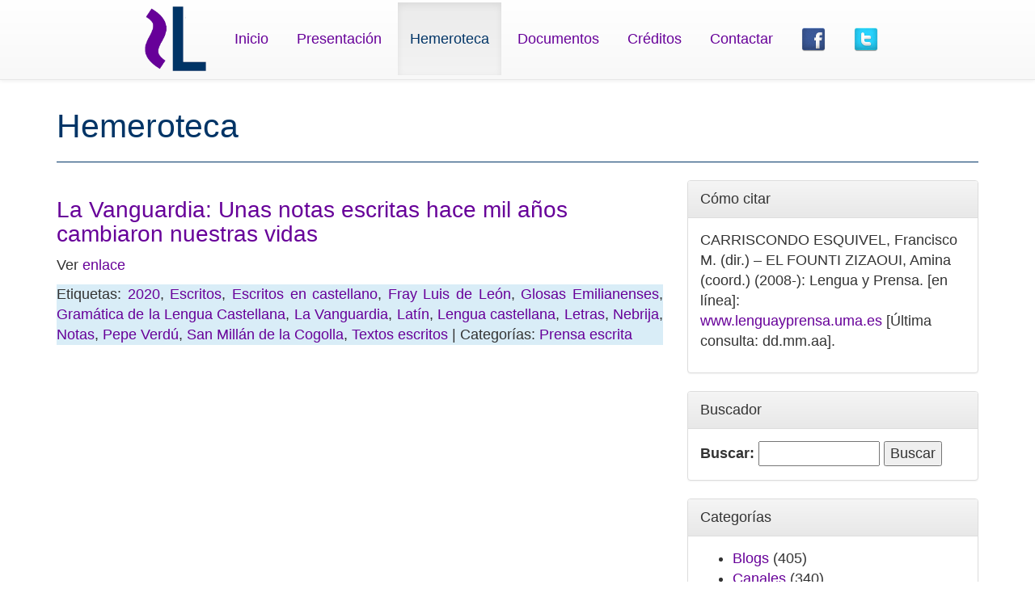

--- FILE ---
content_type: text/html; charset=UTF-8
request_url: https://www.lenguayprensa.uma.es/archivo/?tag=notas
body_size: 31101
content:
<!DOCTYPE html>
<html lang="en"><head>
        <meta charset="utf-8">
        <meta http-equiv="X-UA-Compatible" content="IE=edge">
        <meta name="viewport" content="width=device-width, initial-scale=1">
        <meta name="description" content="">
        <meta name="author" content="">
        <meta property="og:image" content="https://www.lenguayprensa.uma.es/archivo/../img/logo.png">


        <link rel="icon" href="https://www.lenguayprensa.uma.es/archivo/../img/lengua.ico">

        <title>Lengua y Prensa</title>

        <!-- Bootstrap core CSS -->
        <link href="https://www.lenguayprensa.uma.es/archivo/wp-content/themes/wpbootstrap/style.css" rel="stylesheet">

        <!-- HTML5 shim and Respond.js IE8 support of HTML5 elements and media queries -->
        <!--[if lt IE 9]>
          <script src="https://oss.maxcdn.com/html5shiv/3.7.2/html5shiv.min.js"></script>
          <script src="https://oss.maxcdn.com/respond/1.4.2/respond.min.js"></script>
        <![endif]-->
    <style id='wp-block-paragraph-inline-css' type='text/css'>
.is-small-text{font-size:.875em}.is-regular-text{font-size:1em}.is-large-text{font-size:2.25em}.is-larger-text{font-size:3em}.has-drop-cap:not(:focus):first-letter{float:left;font-size:8.4em;font-style:normal;font-weight:100;line-height:.68;margin:.05em .1em 0 0;text-transform:uppercase}body.rtl .has-drop-cap:not(:focus):first-letter{float:none;margin-left:.1em}p.has-drop-cap.has-background{overflow:hidden}:root :where(p.has-background){padding:1.25em 2.375em}:where(p.has-text-color:not(.has-link-color)) a{color:inherit}p.has-text-align-left[style*="writing-mode:vertical-lr"],p.has-text-align-right[style*="writing-mode:vertical-rl"]{rotate:180deg}
/*# sourceURL=https://www.lenguayprensa.uma.es/archivo/wp-includes/blocks/paragraph/style.min.css */
</style>
<style id='global-styles-inline-css' type='text/css'>
:root{--wp--preset--aspect-ratio--square: 1;--wp--preset--aspect-ratio--4-3: 4/3;--wp--preset--aspect-ratio--3-4: 3/4;--wp--preset--aspect-ratio--3-2: 3/2;--wp--preset--aspect-ratio--2-3: 2/3;--wp--preset--aspect-ratio--16-9: 16/9;--wp--preset--aspect-ratio--9-16: 9/16;--wp--preset--color--black: #000000;--wp--preset--color--cyan-bluish-gray: #abb8c3;--wp--preset--color--white: #ffffff;--wp--preset--color--pale-pink: #f78da7;--wp--preset--color--vivid-red: #cf2e2e;--wp--preset--color--luminous-vivid-orange: #ff6900;--wp--preset--color--luminous-vivid-amber: #fcb900;--wp--preset--color--light-green-cyan: #7bdcb5;--wp--preset--color--vivid-green-cyan: #00d084;--wp--preset--color--pale-cyan-blue: #8ed1fc;--wp--preset--color--vivid-cyan-blue: #0693e3;--wp--preset--color--vivid-purple: #9b51e0;--wp--preset--gradient--vivid-cyan-blue-to-vivid-purple: linear-gradient(135deg,rgb(6,147,227) 0%,rgb(155,81,224) 100%);--wp--preset--gradient--light-green-cyan-to-vivid-green-cyan: linear-gradient(135deg,rgb(122,220,180) 0%,rgb(0,208,130) 100%);--wp--preset--gradient--luminous-vivid-amber-to-luminous-vivid-orange: linear-gradient(135deg,rgb(252,185,0) 0%,rgb(255,105,0) 100%);--wp--preset--gradient--luminous-vivid-orange-to-vivid-red: linear-gradient(135deg,rgb(255,105,0) 0%,rgb(207,46,46) 100%);--wp--preset--gradient--very-light-gray-to-cyan-bluish-gray: linear-gradient(135deg,rgb(238,238,238) 0%,rgb(169,184,195) 100%);--wp--preset--gradient--cool-to-warm-spectrum: linear-gradient(135deg,rgb(74,234,220) 0%,rgb(151,120,209) 20%,rgb(207,42,186) 40%,rgb(238,44,130) 60%,rgb(251,105,98) 80%,rgb(254,248,76) 100%);--wp--preset--gradient--blush-light-purple: linear-gradient(135deg,rgb(255,206,236) 0%,rgb(152,150,240) 100%);--wp--preset--gradient--blush-bordeaux: linear-gradient(135deg,rgb(254,205,165) 0%,rgb(254,45,45) 50%,rgb(107,0,62) 100%);--wp--preset--gradient--luminous-dusk: linear-gradient(135deg,rgb(255,203,112) 0%,rgb(199,81,192) 50%,rgb(65,88,208) 100%);--wp--preset--gradient--pale-ocean: linear-gradient(135deg,rgb(255,245,203) 0%,rgb(182,227,212) 50%,rgb(51,167,181) 100%);--wp--preset--gradient--electric-grass: linear-gradient(135deg,rgb(202,248,128) 0%,rgb(113,206,126) 100%);--wp--preset--gradient--midnight: linear-gradient(135deg,rgb(2,3,129) 0%,rgb(40,116,252) 100%);--wp--preset--font-size--small: 13px;--wp--preset--font-size--medium: 20px;--wp--preset--font-size--large: 36px;--wp--preset--font-size--x-large: 42px;--wp--preset--spacing--20: 0.44rem;--wp--preset--spacing--30: 0.67rem;--wp--preset--spacing--40: 1rem;--wp--preset--spacing--50: 1.5rem;--wp--preset--spacing--60: 2.25rem;--wp--preset--spacing--70: 3.38rem;--wp--preset--spacing--80: 5.06rem;--wp--preset--shadow--natural: 6px 6px 9px rgba(0, 0, 0, 0.2);--wp--preset--shadow--deep: 12px 12px 50px rgba(0, 0, 0, 0.4);--wp--preset--shadow--sharp: 6px 6px 0px rgba(0, 0, 0, 0.2);--wp--preset--shadow--outlined: 6px 6px 0px -3px rgb(255, 255, 255), 6px 6px rgb(0, 0, 0);--wp--preset--shadow--crisp: 6px 6px 0px rgb(0, 0, 0);}:where(.is-layout-flex){gap: 0.5em;}:where(.is-layout-grid){gap: 0.5em;}body .is-layout-flex{display: flex;}.is-layout-flex{flex-wrap: wrap;align-items: center;}.is-layout-flex > :is(*, div){margin: 0;}body .is-layout-grid{display: grid;}.is-layout-grid > :is(*, div){margin: 0;}:where(.wp-block-columns.is-layout-flex){gap: 2em;}:where(.wp-block-columns.is-layout-grid){gap: 2em;}:where(.wp-block-post-template.is-layout-flex){gap: 1.25em;}:where(.wp-block-post-template.is-layout-grid){gap: 1.25em;}.has-black-color{color: var(--wp--preset--color--black) !important;}.has-cyan-bluish-gray-color{color: var(--wp--preset--color--cyan-bluish-gray) !important;}.has-white-color{color: var(--wp--preset--color--white) !important;}.has-pale-pink-color{color: var(--wp--preset--color--pale-pink) !important;}.has-vivid-red-color{color: var(--wp--preset--color--vivid-red) !important;}.has-luminous-vivid-orange-color{color: var(--wp--preset--color--luminous-vivid-orange) !important;}.has-luminous-vivid-amber-color{color: var(--wp--preset--color--luminous-vivid-amber) !important;}.has-light-green-cyan-color{color: var(--wp--preset--color--light-green-cyan) !important;}.has-vivid-green-cyan-color{color: var(--wp--preset--color--vivid-green-cyan) !important;}.has-pale-cyan-blue-color{color: var(--wp--preset--color--pale-cyan-blue) !important;}.has-vivid-cyan-blue-color{color: var(--wp--preset--color--vivid-cyan-blue) !important;}.has-vivid-purple-color{color: var(--wp--preset--color--vivid-purple) !important;}.has-black-background-color{background-color: var(--wp--preset--color--black) !important;}.has-cyan-bluish-gray-background-color{background-color: var(--wp--preset--color--cyan-bluish-gray) !important;}.has-white-background-color{background-color: var(--wp--preset--color--white) !important;}.has-pale-pink-background-color{background-color: var(--wp--preset--color--pale-pink) !important;}.has-vivid-red-background-color{background-color: var(--wp--preset--color--vivid-red) !important;}.has-luminous-vivid-orange-background-color{background-color: var(--wp--preset--color--luminous-vivid-orange) !important;}.has-luminous-vivid-amber-background-color{background-color: var(--wp--preset--color--luminous-vivid-amber) !important;}.has-light-green-cyan-background-color{background-color: var(--wp--preset--color--light-green-cyan) !important;}.has-vivid-green-cyan-background-color{background-color: var(--wp--preset--color--vivid-green-cyan) !important;}.has-pale-cyan-blue-background-color{background-color: var(--wp--preset--color--pale-cyan-blue) !important;}.has-vivid-cyan-blue-background-color{background-color: var(--wp--preset--color--vivid-cyan-blue) !important;}.has-vivid-purple-background-color{background-color: var(--wp--preset--color--vivid-purple) !important;}.has-black-border-color{border-color: var(--wp--preset--color--black) !important;}.has-cyan-bluish-gray-border-color{border-color: var(--wp--preset--color--cyan-bluish-gray) !important;}.has-white-border-color{border-color: var(--wp--preset--color--white) !important;}.has-pale-pink-border-color{border-color: var(--wp--preset--color--pale-pink) !important;}.has-vivid-red-border-color{border-color: var(--wp--preset--color--vivid-red) !important;}.has-luminous-vivid-orange-border-color{border-color: var(--wp--preset--color--luminous-vivid-orange) !important;}.has-luminous-vivid-amber-border-color{border-color: var(--wp--preset--color--luminous-vivid-amber) !important;}.has-light-green-cyan-border-color{border-color: var(--wp--preset--color--light-green-cyan) !important;}.has-vivid-green-cyan-border-color{border-color: var(--wp--preset--color--vivid-green-cyan) !important;}.has-pale-cyan-blue-border-color{border-color: var(--wp--preset--color--pale-cyan-blue) !important;}.has-vivid-cyan-blue-border-color{border-color: var(--wp--preset--color--vivid-cyan-blue) !important;}.has-vivid-purple-border-color{border-color: var(--wp--preset--color--vivid-purple) !important;}.has-vivid-cyan-blue-to-vivid-purple-gradient-background{background: var(--wp--preset--gradient--vivid-cyan-blue-to-vivid-purple) !important;}.has-light-green-cyan-to-vivid-green-cyan-gradient-background{background: var(--wp--preset--gradient--light-green-cyan-to-vivid-green-cyan) !important;}.has-luminous-vivid-amber-to-luminous-vivid-orange-gradient-background{background: var(--wp--preset--gradient--luminous-vivid-amber-to-luminous-vivid-orange) !important;}.has-luminous-vivid-orange-to-vivid-red-gradient-background{background: var(--wp--preset--gradient--luminous-vivid-orange-to-vivid-red) !important;}.has-very-light-gray-to-cyan-bluish-gray-gradient-background{background: var(--wp--preset--gradient--very-light-gray-to-cyan-bluish-gray) !important;}.has-cool-to-warm-spectrum-gradient-background{background: var(--wp--preset--gradient--cool-to-warm-spectrum) !important;}.has-blush-light-purple-gradient-background{background: var(--wp--preset--gradient--blush-light-purple) !important;}.has-blush-bordeaux-gradient-background{background: var(--wp--preset--gradient--blush-bordeaux) !important;}.has-luminous-dusk-gradient-background{background: var(--wp--preset--gradient--luminous-dusk) !important;}.has-pale-ocean-gradient-background{background: var(--wp--preset--gradient--pale-ocean) !important;}.has-electric-grass-gradient-background{background: var(--wp--preset--gradient--electric-grass) !important;}.has-midnight-gradient-background{background: var(--wp--preset--gradient--midnight) !important;}.has-small-font-size{font-size: var(--wp--preset--font-size--small) !important;}.has-medium-font-size{font-size: var(--wp--preset--font-size--medium) !important;}.has-large-font-size{font-size: var(--wp--preset--font-size--large) !important;}.has-x-large-font-size{font-size: var(--wp--preset--font-size--x-large) !important;}
/*# sourceURL=global-styles-inline-css */
</style>
</head>
    <body>
        <script>
  (function(i,s,o,g,r,a,m){i['GoogleAnalyticsObject']=r;i[r]=i[r]||function(){
  (i[r].q=i[r].q||[]).push(arguments)},i[r].l=1*new Date();a=s.createElement(o),
  m=s.getElementsByTagName(o)[0];a.async=1;a.src=g;m.parentNode.insertBefore(a,m)
  })(window,document,'script','//www.google-analytics.com/analytics.js','ga');

  ga('create', 'UA-22431123-3', 'auto');
  ga('send', 'pageview');

</script>        <div class="navbar  navbar-fixed-top navbar-default" role="navigation">
      <div class="container">
        <div class="navbar-header">
          <button type="button" class="navbar-toggle collapsed" data-toggle="collapse" data-target=".navbar-collapse">
            <span class="sr-only">Toggle navigation</span>
            <span class="icon-bar"></span>
            <span class="icon-bar"></span>
            <span class="icon-bar"></span>
          </button>

        </div>
        <div class="collapse navbar-collapse" style="height: 1px;">
        
          <ul class="nav navbar-nav">
          <li><a class="navbar-brand" href="#"> 
            <img src="https://www.lenguayprensa.uma.es/archivo/../img/logo.png" style="height: 80px; margin-top: 0; " >
            </a></li>
              
                    <li><a href="https://www.lenguayprensa.uma.es/archivo/../index.php">Inicio</a></li>
                    <li><a href="https://www.lenguayprensa.uma.es/archivo/../presentacion.php">Presentación</a></li>
                    <li class="active"><a href="https://www.lenguayprensa.uma.es/archivo/../archivo/">Hemeroteca</a></li>
                    <li><a href="https://www.lenguayprensa.uma.es/archivo/../documentos.php">Documentos</a></li>
                    <li><a href="https://www.lenguayprensa.uma.es/archivo/../creditos.php">Créditos</a></li>
                    <li><a href="https://www.lenguayprensa.uma.es/archivo/../contactar.php">Contactar</a></li>
                    <li><a href="https://www.facebook.com/proyectolenguayprensa" target="_blank"><img src="https://www.lenguayprensa.uma.es/archivo/../img/Facebook.png" style="height: 30px;"/></a></li>
                    <li><a href="https://twitter.com/lenguayprensa" target="_blank"><img src="https://www.lenguayprensa.uma.es/archivo/../img/Twitter.png" style="height: 30px;"/></a></li></ul>
        </div><!--/.nav-collapse -->
      </div>
    </div>
    <div class="container">


    <div class="row">
        <div class="col-md-12" >
            <div class="page-header">
                <h1>
                    Hemeroteca
                </h1>
            </div>
        </div>
    </div>
    <div class="row">
        <div class="col-md-8" id="contenidoPagina">

                                <div id="Articulo">
                        <h3><a href="https://www.lenguayprensa.uma.es/archivo/?p=59390">La Vanguardia: Unas notas escritas hace mil años cambiaron nuestras vidas</a></h3>
                        
<p>Ver <a href="https://www.lavanguardia.com/ocio/viajes/20200503/48826128775/recorrido-camino-lengua-castellana.html">enlace</a></p>
                        <p class="text-justify bg-info"> Etiquetas:  <a href="https://www.lenguayprensa.uma.es/archivo/?tag=2020" rel="tag">2020</a>, <a href="https://www.lenguayprensa.uma.es/archivo/?tag=escritos" rel="tag">Escritos</a>, <a href="https://www.lenguayprensa.uma.es/archivo/?tag=escritos-en-castellano" rel="tag">Escritos en castellano</a>, <a href="https://www.lenguayprensa.uma.es/archivo/?tag=fray-luis-de-leon" rel="tag">Fray Luis de León</a>, <a href="https://www.lenguayprensa.uma.es/archivo/?tag=glosas-emilianenses" rel="tag">Glosas Emilianenses</a>, <a href="https://www.lenguayprensa.uma.es/archivo/?tag=gramatica-de-la-lengua-castellana" rel="tag">Gramática de la Lengua Castellana</a>, <a href="https://www.lenguayprensa.uma.es/archivo/?tag=la-vanguardia" rel="tag">La Vanguardia</a>, <a href="https://www.lenguayprensa.uma.es/archivo/?tag=latin" rel="tag">Latín</a>, <a href="https://www.lenguayprensa.uma.es/archivo/?tag=lengua-castellana" rel="tag">Lengua castellana</a>, <a href="https://www.lenguayprensa.uma.es/archivo/?tag=letras" rel="tag">Letras</a>, <a href="https://www.lenguayprensa.uma.es/archivo/?tag=nebrija" rel="tag">Nebrija</a>, <a href="https://www.lenguayprensa.uma.es/archivo/?tag=notas" rel="tag">Notas</a>, <a href="https://www.lenguayprensa.uma.es/archivo/?tag=pepe-verdu" rel="tag">Pepe Verdú</a>, <a href="https://www.lenguayprensa.uma.es/archivo/?tag=san-millan-de-la-cogolla" rel="tag">San Millán de la Cogolla</a>, <a href="https://www.lenguayprensa.uma.es/archivo/?tag=textos-escritos" rel="tag">Textos escritos</a> | Categorías: <a href="https://www.lenguayprensa.uma.es/archivo/?cat=3" rel="category">Prensa escrita</a></p>
                    </div>
                            <nav>
                <ul class="pager">
                </ul>
        </div>
        <div class="col-md-4">
            
		<div class="panel panel-default"><div class="panel-heading">Cómo citar</div><div class="panel-body">			<div class="textwidget"><p>CARRISCONDO ESQUIVEL, Francisco M. (dir.) &#8211; EL FOUNTI ZIZAOUI, Amina (coord.) (2008-): Lengua y Prensa. [en línea]: <span role="gridcell"><a class="oajrlxb2 g5ia77u1 qu0x051f esr5mh6w e9989ue4 r7d6kgcz rq0escxv nhd2j8a9 nc684nl6 p7hjln8o kvgmc6g5 cxmmr5t8 oygrvhab hcukyx3x jb3vyjys rz4wbd8a qt6c0cv9 a8nywdso i1ao9s8h oo483o9r f1sip0of lzcic4wl oo9gr5id gpro0wi8" tabindex="0" role="link" href="https://www.lenguayprensa.uma.es/" target="_blank" rel="nofollow noopener">www.lenguayprensa.uma.es</a></span> [Última consulta: dd.mm.aa].</p>
</div>
		 </div></div><div class="panel panel-default"><div class="panel-heading">Buscador</div><div class="panel-body"><form role="search" method="get" id="searchform" class="searchform" action="https://www.lenguayprensa.uma.es/archivo/">
				<div>
					<label class="screen-reader-text" for="s">Buscar:</label>
					<input type="text" value="" name="s" id="s" />
					<input type="submit" id="searchsubmit" value="Buscar" />
				</div>
			</form> </div></div><div class="panel panel-default"><div class="panel-heading">Categorías</div><div class="panel-body">
			<ul>
					<li class="cat-item cat-item-16"><a href="https://www.lenguayprensa.uma.es/archivo/?cat=16">Blogs</a> (405)
</li>
	<li class="cat-item cat-item-114"><a href="https://www.lenguayprensa.uma.es/archivo/?cat=114">Canales</a> (340)
</li>
	<li class="cat-item cat-item-763"><a href="https://www.lenguayprensa.uma.es/archivo/?cat=763">Documentos</a> (49)
</li>
	<li class="cat-item cat-item-25"><a href="https://www.lenguayprensa.uma.es/archivo/?cat=25">Páginas web</a> (643)
</li>
	<li class="cat-item cat-item-115"><a href="https://www.lenguayprensa.uma.es/archivo/?cat=115">Plataformas virtuales</a> (956)
</li>
	<li class="cat-item cat-item-19"><a href="https://www.lenguayprensa.uma.es/archivo/?cat=19">Podcasts</a> (228)
</li>
	<li class="cat-item cat-item-3"><a href="https://www.lenguayprensa.uma.es/archivo/?cat=3">Prensa escrita</a> (23.134)
</li>
	<li class="cat-item cat-item-24"><a href="https://www.lenguayprensa.uma.es/archivo/?cat=24">Radio</a> (587)
</li>
	<li class="cat-item cat-item-1192"><a href="https://www.lenguayprensa.uma.es/archivo/?cat=1192">Revistas</a> (123)
</li>
	<li class="cat-item cat-item-1"><a href="https://www.lenguayprensa.uma.es/archivo/?cat=1">Sin categoría</a> (3)
</li>
	<li class="cat-item cat-item-78"><a href="https://www.lenguayprensa.uma.es/archivo/?cat=78">Televisión</a> (256)
</li>
	<li class="cat-item cat-item-17"><a href="https://www.lenguayprensa.uma.es/archivo/?cat=17">Vídeos</a> (525)
</li>
			</ul>

			 </div></div><div class="panel panel-default"><div class="panel-heading">Listado de etiquetas</div><div class="panel-body">
			<ul>
				<li class="page_item page-item-38341"><a href="https://www.lenguayprensa.uma.es/archivo/?page_id=38341">Etiquetas</a></li>
			</ul>

			 </div></div><div class="panel panel-default"><div class="panel-heading">Etiquetas más frecuentes</div><div class="panel-body"><div class="tagcloud"><a href="https://www.lenguayprensa.uma.es/archivo/?tag=2010" class="tag-cloud-link tag-link-62 tag-link-position-1" style="font-size: 11.868421052632pt;" aria-label="2010 (2.000 elementos)">2010</a>
<a href="https://www.lenguayprensa.uma.es/archivo/?tag=2011" class="tag-cloud-link tag-link-5934 tag-link-position-2" style="font-size: 9.4736842105263pt;" aria-label="2011 (1.465 elementos)">2011</a>
<a href="https://www.lenguayprensa.uma.es/archivo/?tag=2013" class="tag-cloud-link tag-link-16283 tag-link-position-3" style="font-size: 8pt;" aria-label="2013 (1.240 elementos)">2013</a>
<a href="https://www.lenguayprensa.uma.es/archivo/?tag=2014" class="tag-cloud-link tag-link-18220 tag-link-position-4" style="font-size: 10.763157894737pt;" aria-label="2014 (1.722 elementos)">2014</a>
<a href="https://www.lenguayprensa.uma.es/archivo/?tag=2015" class="tag-cloud-link tag-link-20279 tag-link-position-5" style="font-size: 9.8421052631579pt;" aria-label="2015 (1.547 elementos)">2015</a>
<a href="https://www.lenguayprensa.uma.es/archivo/?tag=2016" class="tag-cloud-link tag-link-22148 tag-link-position-6" style="font-size: 8.7368421052632pt;" aria-label="2016 (1.335 elementos)">2016</a>
<a href="https://www.lenguayprensa.uma.es/archivo/?tag=2017" class="tag-cloud-link tag-link-25649 tag-link-position-7" style="font-size: 15.736842105263pt;" aria-label="2017 (3.212 elementos)">2017</a>
<a href="https://www.lenguayprensa.uma.es/archivo/?tag=2018" class="tag-cloud-link tag-link-32405 tag-link-position-8" style="font-size: 14.815789473684pt;" aria-label="2018 (2.913 elementos)">2018</a>
<a href="https://www.lenguayprensa.uma.es/archivo/?tag=abc" class="tag-cloud-link tag-link-88 tag-link-position-9" style="font-size: 12.052631578947pt;" aria-label="ABC (2.049 elementos)">ABC</a>
<a href="https://www.lenguayprensa.uma.es/archivo/?tag=agencia-efe" class="tag-cloud-link tag-link-36 tag-link-position-10" style="font-size: 12.052631578947pt;" aria-label="Agencia EFE (2.038 elementos)">Agencia EFE</a>
<a href="https://www.lenguayprensa.uma.es/archivo/?tag=bilinguismo" class="tag-cloud-link tag-link-307 tag-link-position-11" style="font-size: 12.236842105263pt;" aria-label="Bilingüismo (2.084 elementos)">Bilingüismo</a>
<a href="https://www.lenguayprensa.uma.es/archivo/?tag=castellano" class="tag-cloud-link tag-link-425 tag-link-position-12" style="font-size: 22pt;" aria-label="Castellano (7.045 elementos)">Castellano</a>
<a href="https://www.lenguayprensa.uma.es/archivo/?tag=cataluna" class="tag-cloud-link tag-link-226 tag-link-position-13" style="font-size: 14.447368421053pt;" aria-label="Cataluña (2.778 elementos)">Cataluña</a>
<a href="https://www.lenguayprensa.uma.es/archivo/?tag=catalan" class="tag-cloud-link tag-link-219 tag-link-position-14" style="font-size: 19.789473684211pt;" aria-label="Catalán (5.310 elementos)">Catalán</a>
<a href="https://www.lenguayprensa.uma.es/archivo/?tag=conflicto-linguistico" class="tag-cloud-link tag-link-525 tag-link-position-15" style="font-size: 8.7368421052632pt;" aria-label="Conflicto lingüístico (1.347 elementos)">Conflicto lingüístico</a>
<a href="https://www.lenguayprensa.uma.es/archivo/?tag=educacion" class="tag-cloud-link tag-link-20368 tag-link-position-16" style="font-size: 13.526315789474pt;" aria-label="Educación (2.444 elementos)">Educación</a>
<a href="https://www.lenguayprensa.uma.es/archivo/?tag=el-mundo" class="tag-cloud-link tag-link-26 tag-link-position-17" style="font-size: 14.078947368421pt;" aria-label="El Mundo (2.638 elementos)">El Mundo</a>
<a href="https://www.lenguayprensa.uma.es/archivo/?tag=el-pais" class="tag-cloud-link tag-link-41 tag-link-position-18" style="font-size: 18.5pt;" aria-label="El País (4.568 elementos)">El País</a>
<a href="https://www.lenguayprensa.uma.es/archivo/?tag=espanol" class="tag-cloud-link tag-link-271 tag-link-position-19" style="font-size: 21.263157894737pt;" aria-label="Español (6.428 elementos)">Español</a>
<a href="https://www.lenguayprensa.uma.es/archivo/?tag=europa-press" class="tag-cloud-link tag-link-297 tag-link-position-20" style="font-size: 10.578947368421pt;" aria-label="Europa Press (1.678 elementos)">Europa Press</a>
<a href="https://www.lenguayprensa.uma.es/archivo/?tag=euskera" class="tag-cloud-link tag-link-215 tag-link-position-21" style="font-size: 13.342105263158pt;" aria-label="Euskera (2.403 elementos)">Euskera</a>
<a href="https://www.lenguayprensa.uma.es/archivo/?tag=gallego" class="tag-cloud-link tag-link-203 tag-link-position-22" style="font-size: 8.9210526315789pt;" aria-label="Gallego (1.371 elementos)">Gallego</a>
<a href="https://www.lenguayprensa.uma.es/archivo/?tag=idiomas" class="tag-cloud-link tag-link-1201 tag-link-position-23" style="font-size: 18.131578947368pt;" aria-label="Idiomas (4.370 elementos)">Idiomas</a>
<a href="https://www.lenguayprensa.uma.es/archivo/?tag=ingles" class="tag-cloud-link tag-link-53 tag-link-position-24" style="font-size: 14.631578947368pt;" aria-label="Inglés (2.791 elementos)">Inglés</a>
<a href="https://www.lenguayprensa.uma.es/archivo/?tag=inmersion-linguistica" class="tag-cloud-link tag-link-246 tag-link-position-25" style="font-size: 11.868421052632pt;" aria-label="Inmersión lingüística (1.976 elementos)">Inmersión lingüística</a>
<a href="https://www.lenguayprensa.uma.es/archivo/?tag=la-vanguardia" class="tag-cloud-link tag-link-510 tag-link-position-26" style="font-size: 13.894736842105pt;" aria-label="La Vanguardia (2.547 elementos)">La Vanguardia</a>
<a href="https://www.lenguayprensa.uma.es/archivo/?tag=lengua" class="tag-cloud-link tag-link-852 tag-link-position-27" style="font-size: 15.921052631579pt;" aria-label="Lengua (3.305 elementos)">Lengua</a>
<a href="https://www.lenguayprensa.uma.es/archivo/?tag=lengua-catalana" class="tag-cloud-link tag-link-6688 tag-link-position-28" style="font-size: 11.5pt;" aria-label="Lengua catalana (1.895 elementos)">Lengua catalana</a>
<a href="https://www.lenguayprensa.uma.es/archivo/?tag=lengua-espanola" class="tag-cloud-link tag-link-582 tag-link-position-29" style="font-size: 10.763157894737pt;" aria-label="Lengua española (1.738 elementos)">Lengua española</a>
<a href="https://www.lenguayprensa.uma.es/archivo/?tag=lenguaje" class="tag-cloud-link tag-link-758 tag-link-position-30" style="font-size: 9.4736842105263pt;" aria-label="Lenguaje (1.478 elementos)">Lenguaje</a>
<a href="https://www.lenguayprensa.uma.es/archivo/?tag=lenguas" class="tag-cloud-link tag-link-548 tag-link-position-31" style="font-size: 12.973684210526pt;" aria-label="Lenguas (2.265 elementos)">Lenguas</a>
<a href="https://www.lenguayprensa.uma.es/archivo/?tag=lenguas-cooficiales" class="tag-cloud-link tag-link-186 tag-link-position-32" style="font-size: 11.684210526316pt;" aria-label="Lenguas cooficiales (1.954 elementos)">Lenguas cooficiales</a>
<a href="https://www.lenguayprensa.uma.es/archivo/?tag=lenguas-de-espana" class="tag-cloud-link tag-link-185 tag-link-position-33" style="font-size: 15pt;" aria-label="Lenguas de España (2.948 elementos)">Lenguas de España</a>
<a href="https://www.lenguayprensa.uma.es/archivo/?tag=lenguas-peninsulares" class="tag-cloud-link tag-link-27200 tag-link-position-34" style="font-size: 8.3684210526316pt;" aria-label="Lenguas peninsulares (1.289 elementos)">Lenguas peninsulares</a>
<a href="https://www.lenguayprensa.uma.es/archivo/?tag=lenguas-propias" class="tag-cloud-link tag-link-4489 tag-link-position-35" style="font-size: 10.578947368421pt;" aria-label="Lenguas propias (1.686 elementos)">Lenguas propias</a>
<a href="https://www.lenguayprensa.uma.es/archivo/?tag=lengua-y-cultura" class="tag-cloud-link tag-link-73 tag-link-position-36" style="font-size: 18.131578947368pt;" aria-label="Lengua y cultura (4.387 elementos)">Lengua y cultura</a>
<a href="https://www.lenguayprensa.uma.es/archivo/?tag=lengua-y-educacion" class="tag-cloud-link tag-link-20030 tag-link-position-37" style="font-size: 8.5526315789474pt;" aria-label="Lengua y educación (1.320 elementos)">Lengua y educación</a>
<a href="https://www.lenguayprensa.uma.es/archivo/?tag=lengua-y-politica" class="tag-cloud-link tag-link-5257 tag-link-position-38" style="font-size: 11.315789473684pt;" aria-label="Lengua y política (1.874 elementos)">Lengua y política</a>
<a href="https://www.lenguayprensa.uma.es/archivo/?tag=lengua-y-sociedad" class="tag-cloud-link tag-link-4485 tag-link-position-39" style="font-size: 19.052631578947pt;" aria-label="Lengua y sociedad (4.861 elementos)">Lengua y sociedad</a>
<a href="https://www.lenguayprensa.uma.es/archivo/?tag=linguistica" class="tag-cloud-link tag-link-588 tag-link-position-40" style="font-size: 10.947368421053pt;" aria-label="Lingüística (1.767 elementos)">Lingüística</a>
<a href="https://www.lenguayprensa.uma.es/archivo/?tag=lexico" class="tag-cloud-link tag-link-46 tag-link-position-41" style="font-size: 13.526315789474pt;" aria-label="Léxico (2.429 elementos)">Léxico</a>
<a href="https://www.lenguayprensa.uma.es/archivo/?tag=opinion" class="tag-cloud-link tag-link-44 tag-link-position-42" style="font-size: 17.394736842105pt;" aria-label="Opinión (3.994 elementos)">Opinión</a>
<a href="https://www.lenguayprensa.uma.es/archivo/?tag=politica-linguistica" class="tag-cloud-link tag-link-205 tag-link-position-43" style="font-size: 17.763157894737pt;" aria-label="Política lingüística (4.181 elementos)">Política lingüística</a>
<a href="https://www.lenguayprensa.uma.es/archivo/?tag=real-academia-de-la-lengua-espanola-rae" class="tag-cloud-link tag-link-5584 tag-link-position-44" style="font-size: 9.1052631578947pt;" aria-label="Real Academia de la Lengua Española (RAE) (1.402 elementos)">Real Academia de la Lengua Española (RAE)</a>
<a href="https://www.lenguayprensa.uma.es/archivo/?tag=valenciano" class="tag-cloud-link tag-link-188 tag-link-position-45" style="font-size: 10.578947368421pt;" aria-label="Valenciano (1.705 elementos)">Valenciano</a></div>
 </div></div>

<div class="pull-right"><a href="/archivo/wp-login.php" class="btn btn-primary" role="button">Administrar</a></div>
        </div>
    </div>





</div>
<div class="footer">
    <div class="container">
        <div class="row">
            <div class="col-md-2" style="height: 100px">
                <a href="http://www.uma.es/"><img src="/img/logoumablanco.png" style="height: 100px; width: auto; padding-top: 5px;"
                        class=""></a>
            </div>
            
            <div class="col-md-3" style="padding-left: 30px">
                <a href="http://www.fundeu.es/"><img src="/img/fundeu.png" style="width: 195px; padding-top: 20px;"
                        class="pull-right"></a>

            </div>
            <div class="col-md-2" style="padding-right: 0px; padding-left: 0px">
                <a href="http://almeria.fape.es/" target="_blank"><img src="/img/LogoPrensaAlmeria.jpg" style="height: 80px; width: auto; padding-top: 5px;" class="center-block"></a>
            </div>
            <div class="col-md-3">
                <a href="http://ull.es/"><img src="/img/ull.png" style="height: 80px; width: auto; padding-top: 5px;"
                        class="pull-right"></a>
            </div>
        </div>

    </div>
</div>


<script type="text/javascript" src="https://www.lenguayprensa.uma.es/archivo/wp-includes/js/jquery/jquery.min.js?ver=3.7.1" id="jquery-core-js"></script>
<script type="text/javascript" src="https://www.lenguayprensa.uma.es/archivo/wp-includes/js/jquery/jquery-migrate.min.js?ver=3.4.1" id="jquery-migrate-js"></script>

</body>
<script type="text/javascript">
    jQuery(document).ready(function ($) {

        $("#Articulo > p > a").removeAttr("onclick");
        $("#Articulo > p > a").click(function (evento) {
            evento.preventDefault();
            link = $(this).attr("href");
            $("#contenidoPagina").empty();
            var html = "<div class='col-md-12'><div class='newer'>&nbsp; <a href='" + window.location + "' class='btn btn-default'>Atrás</a></div></div><iframe target='_top' id='pagina' src='" + link + "' style='width:100%; height: 1000px'></iframe>";
            $("#contenidoPagina").append(html);
        });
    })
</script>

</html>